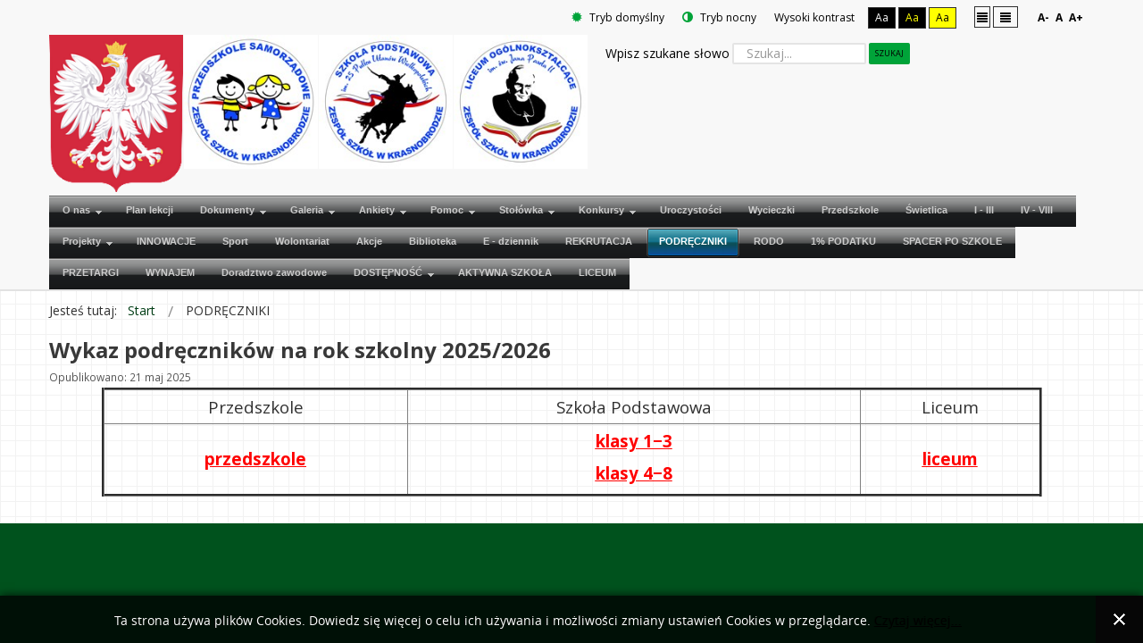

--- FILE ---
content_type: text/html; charset=utf-8
request_url: http://zskrasnobrod.pl/index.php/podreczniki
body_size: 6716
content:
<!DOCTYPE html>
<html xmlns="http://www.w3.org/1999/xhtml" xml:lang="pl-pl" lang="pl-pl" dir="ltr">
<head>
		
<meta http-equiv="X-UA-Compatible" content="IE=edge">
<meta name="viewport" content="width=device-width, initial-scale=1.0" />
<meta charset="utf-8" />
	<base href="http://zskrasnobrod.pl/index.php/podreczniki" />
	<meta name="generator" content="Joomla! - Open Source Content Management" />
	<title>Zespół Szkół w Krasnobrodzie - PODRĘCZNIKI</title>
	<link href="/index.php/podreczniki?format=feed&amp;type=rss" rel="alternate" type="application/rss+xml" title="RSS 2.0" />
	<link href="/index.php/podreczniki?format=feed&amp;type=atom" rel="alternate" type="application/atom+xml" title="Atom 1.0" />
	<link href="http://zskrasnobrod.pl//media/plg_system_info_ciacho/css/style.css" rel="stylesheet" />
	<link href="/templates/jszkola-zielony/css/bootstrap.16.css" rel="stylesheet" />
	<link href="/templates/jszkola-zielony/css/bootstrap_responsive.16.css" rel="stylesheet" />
	<link href="/templates/jszkola-zielony/css/template.16.css" rel="stylesheet" />
	<link href="/templates/jszkola-zielony/css/template_responsive.16.css" rel="stylesheet" />
	<link href="/templates/jszkola-zielony/css/extended_layouts.16.css" rel="stylesheet" />
	<link href="/templates/jszkola-zielony/css/font_switcher.16.css" rel="stylesheet" />
	<link href="//fonts.googleapis.com/css?family=Open+Sans:400,300,300italic,400italic,600,600italic,700,700italic,800,800italic&amp;subset=latin,latin-ext" rel="stylesheet" />
	<link href="/modules/mod_djimageslider/themes/default/css/djimageslider.css" rel="stylesheet" />
	<link href="/modules/mod_djmegamenu/themes/classic/css/djmegamenu.css?4.3.2.free" rel="stylesheet" />
	<link href="/modules/mod_djmegamenu/mobilethemes/dark/djmobilemenu.css?4.3.2.free" rel="stylesheet" />
	<link href="//maxcdn.bootstrapcdn.com/font-awesome/4.7.0/css/font-awesome.min.css" rel="stylesheet" />
	<link href="/templates/jszkola-zielony/css/custom.16.css" rel="stylesheet" />
	<style>
.dj-hideitem { display: none !important; }

		@media (min-width: 980px) { #dj-megamenu101mobile { display: none; } }
		@media (max-width: 979px) { #dj-megamenu101, #dj-megamenu101sticky, #dj-megamenu101placeholder { display: none !important; } }
	
	</style>
	<script src="/media/system/js/caption.js?3452d287bb68d76342a204d44eb93a4d"></script>
	<!--[if lt IE 9]><script src="/media/system/js/html5fallback.js?3452d287bb68d76342a204d44eb93a4d"></script><![endif]-->
	<script src="/media/jui/js/jquery.min.js?3452d287bb68d76342a204d44eb93a4d"></script>
	<script src="/media/jui/js/jquery-noconflict.js?3452d287bb68d76342a204d44eb93a4d"></script>
	<script src="/media/jui/js/jquery-migrate.min.js?3452d287bb68d76342a204d44eb93a4d"></script>
	<script src="/media/jui/js/bootstrap.min.js?3452d287bb68d76342a204d44eb93a4d"></script>
	<script src="/media/jui/js/jquery.ui.core.min.js?3452d287bb68d76342a204d44eb93a4d"></script>
	<script src="/media/jui/js/jquery.ui.sortable.min.js?3452d287bb68d76342a204d44eb93a4d"></script>
	<script src="/plugins/system/ef4_jmframework/includes/assets/template/js/layout.min.js"></script>
	<script src="/templates/jszkola-zielony/js/jquery.cookie.js"></script>
	<script src="/templates/jszkola-zielony/js/fontswitcher.js"></script>
	<script src="/templates/jszkola-zielony/js/stickybar.js"></script>
	<script src="/templates/jszkola-zielony/js/pagesettings.js"></script>
	<script src="/templates/jszkola-zielony/js/jquery.countTo.js"></script>
	<script src="/templates/jszkola-zielony/js/scripts.js"></script>
	<script src="/media/djextensions/jquery-easing/jquery.easing.min.js"></script>
	<script src="/modules/mod_djimageslider/assets/js/slider.js?v=4.4"></script>
	<script src="/modules/mod_djmegamenu/assets/js/jquery.djmegamenu.min.js?4.3.2.free" defer></script>
	<script src="/modules/mod_djmegamenu/assets/js/jquery.djmobilemenu.min.js?4.3.2.free" defer></script>
	<script>
jQuery(window).on('load',  function() {
				new JCaption('img.caption');
			});
              function info_cookie(){
                 var exdays = 7;
                 var exdate=new Date();
                 exdate.setDate(exdate.getDate() + exdays);
                 document.cookie = 'info_cookie=1;expires='+exdate.toUTCString();
                 document.getElementById('panel_cookie_dol').style.display='none';             
              }
              window.addEvent('load', function() {
                var cookies = document.cookie.split(';');
                if(!cookies.length)
                  document.getElementById('panel_cookie_dol').style.display='none'; 
               });
         jQuery(function($){ initTooltips(); $("body").on("subform-row-add", initTooltips); function initTooltips (event, container) { container = container || document;$(container).find(".hasTooltip").tooltip({"html": true,"container": "body"});} });
	(function(){
		var cb = function() {
			var add = function(css, id) {
				if(document.getElementById(id)) return;
				var l = document.createElement('link'); l.rel = 'stylesheet'; l.id = id; l.href = css;
				var h = document.getElementsByTagName('head')[0]; h.appendChild(l);
			};add('/media/djextensions/css/animate.min.css', 'animate_min_css');add('/media/djextensions/css/animate.ext.css', 'animate_ext_css');
		}
		var raf = requestAnimationFrame || mozRequestAnimationFrame || webkitRequestAnimationFrame || msRequestAnimationFrame;
		if (raf) raf(cb);
		else window.addEventListener('load', cb);
	})();
	</script>

<link href="/templates/jszkola-zielony/images/favicon.ico" rel="Shortcut Icon" />
<script type="text/javascript">
	window.cookiePath = '';
</script>
</head>
<body class="  sticky-bar  topbar2  "><div class="dj-offcanvas-wrapper"><div class="dj-offcanvas-pusher"><div class="dj-offcanvas-pusher-in">
  <div id="jm-allpage">
  	  		  		  			  		  			<header id="jm-bar" class="" role="banner">
		<div id="jm-top-bar">
		<div id="jm-top-bar-in" class="container-fluid">
									<div id="jm-top-bar2" class="pull-right ">
								<div id="jm-page-settings" class="pull-right">
					<ul class="nav menu">
													<li class="day-night"><a href="/index.php/podreczniki?contrast=normal" class="jm-normal" title="Przełącz się na tryb domyślny."><span class="jm-color icon-certificate"></span> Tryb domyślny</a></li>
																			<li class="day-night"><a href="/index.php/podreczniki?contrast=night" class="jm-night" title="Przełącz się na tryb nocny."><span class="jm-color icon-adjust"></span> Tryb nocny</a></li>
																			<li class="contrast-label">
								<span class="separator">Wysoki kontrast</span>
							</li>
							<li class="contrast">
								<a href="/index.php/podreczniki?contrast=highcontrast" class="jm-highcontrast" title="Wysoki kontrast - tryb czarny i biały">Aa</a>
								<a href="/index.php/podreczniki?contrast=highcontrast2" class="jm-highcontrast2" title="Wysoki kontrast - tryb czarny i żółty">Aa</a>
								<a href="/index.php/podreczniki?contrast=highcontrast3" class="jm-highcontrast3" title="Wysoki kontrast - tryb żółty i czarny">Aa</a>
							</li>
																			<li class="container-width">
								<a href="/index.php/podreczniki?width=fixed" class="jm-fixed" title="Przełącz się na stały układ strony."><span class="icon-align-justify"></span>Stały układ</a>
								<a href="/index.php/podreczniki?width=wide" class="jm-wide" title="Przełącz się na szeroki układ strony."><span class="icon-align-justify"></span>Szeroki układ</a>
							</li>
																		<li class="resizer">
							<a href="#" class="jm-font-smaller" title="Zmniejsz wielkość czcionki">A-</a>
							<a href="#" class="jm-font-normal" title="Domyślny wielkość czcionki">A</a>
							<a href="#" class="jm-font-larger" title="Zwiększ wielkość czcionki">A+</a>
						</li>
											</ul>
				</div>
								    <div class="jm-module-raw ">
        <div style="border: 0px !important;">
<div id="djslider-loader107" class="djslider-loader djslider-loader-default" data-animation='{"auto":"1","looponce":"0","transition":"easeInOutExpo","css3transition":"cubic-bezier(1.000, 0.000, 0.000, 1.000)","duration":400,"delay":3400}' data-djslider='{"id":"107","slider_type":"0","slide_size":151,"visible_slides":"4","direction":"left","show_buttons":"0","show_arrows":"0","preload":"800","css3":"1"}'>
    <div id="djslider107" class="djslider djslider-default" style="height: 180px; width: 603px; max-width: 603px !important;">
        <div id="slider-container107" class="slider-container">
        	<ul id="slider107" class="djslider-in">
          		          			<li style="margin: 0 1px 0px 0 !important; height: 180px; width: 150px;">
          					            											<img class="dj-image" src="/pliki/startowa/herby/1godlo.png" alt="1godlo.png" style="width: 100%; height: auto;"/>
																									
						
					</li>
                          			<li style="margin: 0 1px 0px 0 !important; height: 180px; width: 150px;">
          					            											<img class="dj-image" src="/pliki/startowa/herby/2przedszkole.jpg" alt="2przedszkole.jpg" style="width: 100%; height: auto;"/>
																									
						
					</li>
                          			<li style="margin: 0 1px 0px 0 !important; height: 180px; width: 150px;">
          					            											<img class="dj-image" src="/pliki/startowa/herby/3spodstawowa.jpg" alt="3spodstawowa.jpg" style="width: 100%; height: auto;"/>
																									
						
					</li>
                          			<li style="margin: 0 1px 0px 0 !important; height: 180px; width: 150px;">
          					            											<img class="dj-image" src="/pliki/startowa/herby/4liceum.jpg" alt="4liceum.jpg" style="width: 100%; height: auto;"/>
																									
						
					</li>
                        	</ul>
        </div>
                    </div>
</div>
</div>
<div style="clear: both"></div>    </div>
    <div class="jm-module-raw ">
        <div class="search">
	<form action="/index.php/podreczniki" method="post" class="form-inline" role="search">
		<label for="mod-search-searchword109" class="element-invisible">Wpisz szukane słowo</label> <input name="searchword" id="mod-search-searchword109" maxlength="200"  class="inputbox search-query input-medium" type="search" placeholder="Szukaj..." /> <button class="button btn btn-primary" onclick="this.form.searchword.focus();">Szukaj</button>		<input type="hidden" name="task" value="search" />
		<input type="hidden" name="option" value="com_search" />
		<input type="hidden" name="Itemid" value="174" />
	</form>
</div>
    </div>
    <div class="jm-module-raw ">
        <ul id="dj-megamenu101" class="dj-megamenu dj-megamenu-classic " data-options='{"wrap":null,"animIn":"fadeInUp","animOut":"zoomOut","animSpeed":"normal","openDelay":0,"closeDelay":"500","event":"mouseenter","eventClose":"mouseleave","fixed":0,"offset":0,"theme":"classic","direction":"ltr","wcag":"1","overlay":0}' data-trigger="979">
<li class="dj-up itemid104 first parent separator"><a class="dj-up_a  "  ><span class="dj-drop" >O nas</span></a><div class="dj-subwrap  single_column subcols1"><div class="dj-subwrap-in" style="width:250px;"><div class="dj-subcol" style="width:250px"><ul class="dj-submenu"><li class="itemid147 first"><a href="/index.php/o-nas/dyrekcja" >Dyrekcja</a></li><li class="itemid199"><a href="/index.php/o-nas/kontakt" >Kontakt</a></li><li class="itemid102"><a href="/index.php" >Startowa</a></li></ul></div><div style="clear:both;height:0"></div></div></div></li><li class="dj-up itemid105"><a class="dj-up_a  " href="/pliki/plan_lekcji/aktualny/index.html" target="_blank" ><span >Plan lekcji</span></a></li><li class="dj-up itemid106 parent separator"><a class="dj-up_a  "  ><span class="dj-drop" >Dokumenty</span></a><div class="dj-subwrap  single_column subcols1"><div class="dj-subwrap-in" style="width:250px;"><div class="dj-subcol" style="width:250px"><ul class="dj-submenu"><li class="itemid399 first"><a href="/pliki/dokumenty/ochrona/standardy_ochrony2024.doc" target="_blank" >STANDARDY OCHRONY MAŁOLETNICH</a></li><li class="itemid406"><a href="/pliki/dokumenty/procedura_ewakuacyjna2025.pdf" target="_blank" >PROCEDURA EWAKUACYJNA</a></li><li class="itemid125"><a href="/index.php/dokumenty/dla-nauczycieli" >Dla nauczycieli</a></li><li class="itemid345"><a href="/index.php/dokumenty/dni-wolne-od-zajec-dydaktycznych" >Dni wolne od zajęć dydaktycznych</a></li><li class="itemid398"><a href="/pliki/dokumenty/programy_nauczania.pdf" target="_blank" >Programy nauczania</a></li><li class="itemid256"><a href="/pliki/dokumenty/statut/statut_liceum2025.pdf" target="_blank" >Statut liceum</a></li><li class="itemid182"><a href="/pliki/dokumenty/statut/statut_sp2025.pdf" target="_blank" >Statut szkoły podstawowej</a></li><li class="itemid226"><a href="/pliki/dokumenty/statut/statut_przedszkola2025.pdf" target="_blank" >Statut przedszkola</a></li><li class="itemid264"><a href="/index.php/dokumenty/klasyfikacja-roczna" >Klasyfikacja roczna</a></li><li class="itemid159"><a href="/pliki/dokumenty/program_wych_prof_2024-2025.pdf" target="_blank" >Program wychowawczo - profilaktyczny</a></li><li class="itemid361"><a href="/pliki/dokumenty/reg_sytuacji_trudnych.pdf" target="_blank" >Regulamin zachowania i działań dyscyplinujących</a></li><li class="itemid160"><a href="/index.php/dokumenty/przedszkole" >Przedszkole</a></li><li class="itemid168"><a href="/index.php/dokumenty/regulamin-wycieczek" >Regulamin wycieczek</a></li><li class="itemid170"><a href="/pliki/dokumenty/biblioteka/regulamin_biblioteka.pdf" target="_blank" >Regulamin biblioteki</a></li><li class="itemid177"><a href="/pliki/dokumenty/swietlica/regulamin_swietlicy2018.pdf" target="_blank" >Regulamin świetlicy</a></li><li class="itemid321"><a href="/pliki/dokumenty/regulamin_stolowki.pdf" target="_blank" >Regulamin stołówki</a></li><li class="itemid173"><a href="/pliki/dokumenty/regulamin_stypendium2024.pdf" target="_blank" >Regulamin przyznawania stypendium</a></li></ul></div><div style="clear:both;height:0"></div></div></div></li><li class="dj-up itemid107 parent separator"><a class="dj-up_a  "  ><span class="dj-drop" >Galeria</span></a><div class="dj-subwrap  single_column subcols1"><div class="dj-subwrap-in" style="width:250px;"><div class="dj-subcol" style="width:250px"><ul class="dj-submenu"><li class="itemid124 first"><a href="/index.php/galeria/2017-2018" >2017/2018</a></li><li class="itemid176"><a href="/index.php/galeria/2018-2019" >2018/2019</a></li><li class="itemid253"><a href="/index.php/galeria/2019-2020" >2019/2020</a></li><li class="itemid270"><a href="/index.php/galeria/2020-2021" >2020/2021</a></li><li class="itemid343"><a href="/index.php/galeria/2021-2022" >2021/2022</a></li><li class="itemid358"><a href="/index.php/galeria/2022-2023" >2022/2023</a></li><li class="itemid397"><a href="/index.php/galeria/2023-2024" >2023/2024</a></li><li class="itemid400"><a href="/index.php/galeria/2024-2025" >2024/2025</a></li><li class="itemid405"><a href="/index.php/galeria/2025-2026" >2025/2026</a></li><li class="itemid183"><a href="https://www.youtube.com/channel/UC7w43BsEItRXffqTnFunq-w/videos" target="_blank" >Relacje wideo</a></li></ul></div><div style="clear:both;height:0"></div></div></div></li><li class="dj-up itemid108 parent separator"><a class="dj-up_a  "  ><span class="dj-drop" >Ankiety</span></a><div class="dj-subwrap  single_column subcols1"><div class="dj-subwrap-in" style="width:250px;"><div class="dj-subcol" style="width:250px"><ul class="dj-submenu"><li class="itemid180 first"><a href="http://zskrasnobrod.pl/limesurvey/index.php/973675?lang=pl" target="_blank" >Ankieta dla uczniów</a></li></ul></div><div style="clear:both;height:0"></div></div></div></li><li class="dj-up itemid127 parent separator"><a class="dj-up_a  "  ><span class="dj-drop" >Pomoc</span></a><div class="dj-subwrap  single_column subcols1"><div class="dj-subwrap-in" style="width:250px;"><div class="dj-subcol" style="width:250px"><ul class="dj-submenu"><li class="itemid360 first"><a href="/index.php/pomoc/harmonogram-godzin-dostepnosci-nauczycieli" >Harmonogram godzin dostępności nauczycieli</a></li><li class="itemid128"><a href="/index.php/pomoc/psycholog-i-pedagog" >Psycholog i pedagog</a></li><li class="itemid254"><a href="/index.php/pomoc/logopeda" >Logopeda</a></li><li class="itemid172"><a href="/index.php/pomoc/spotkania-z-rodzicami" >Spotkania z rodzicami</a></li><li class="itemid184"><a href="/pliki/dokumenty/rzecznik_praw_ucznia.pdf" target="_blank" >Rzecznik Praw Ucznia</a></li></ul></div><div style="clear:both;height:0"></div></div></div></li><li class="dj-up itemid129 parent separator"><a class="dj-up_a  "  ><span class="dj-drop" >Stołówka</span></a><div class="dj-subwrap  single_column subcols1"><div class="dj-subwrap-in" style="width:250px;"><div class="dj-subcol" style="width:250px"><ul class="dj-submenu"><li class="itemid130 first"><a href="/index.php/stolowka/oplaty" >Opłaty</a></li><li class="itemid131"><a href="/pliki/stolowka/karta_zgloszenia_obiady.pdf" target="_blank" >Karta zgłoszenia</a></li><li class="itemid348"><a href="/index.php/stolowka/przetargi2" >Przetargi</a></li></ul></div><div style="clear:both;height:0"></div></div></div></li><li class="dj-up itemid146 parent separator"><a class="dj-up_a  "  ><span class="dj-drop" >Konkursy</span></a><div class="dj-subwrap  single_column subcols1"><div class="dj-subwrap-in" style="width:250px;"><div class="dj-subcol" style="width:250px"><ul class="dj-submenu"><li class="itemid152 first"><a href="/index.php/konkursy/informacje-o-konkursach" >Informacje o konkursach</a></li><li class="itemid153"><a href="/index.php/konkursy/wyniki-konkursow" >Wyniki konkursów</a></li></ul></div><div style="clear:both;height:0"></div></div></div></li><li class="dj-up itemid151"><a class="dj-up_a  " href="/index.php/uroczystosci" ><span >Uroczystości</span></a></li><li class="dj-up itemid149"><a class="dj-up_a  " href="/index.php/wycieczki" ><span >Wycieczki</span></a></li><li class="dj-up itemid148"><a class="dj-up_a  " href="/index.php/przedszkole" ><span >Przedszkole</span></a></li><li class="dj-up itemid257"><a class="dj-up_a  " href="/index.php/swietlica" ><span >Świetlica</span></a></li><li class="dj-up itemid150"><a class="dj-up_a  " href="/index.php/klasy-i-iii" ><span >I - III</span></a></li><li class="dj-up itemid162"><a class="dj-up_a  " href="/index.php/iv-viii" ><span >IV - VIII</span></a></li><li class="dj-up itemid154 parent separator"><a class="dj-up_a  "  ><span class="dj-drop" >Projekty</span></a><div class="dj-subwrap  single_column subcols1"><div class="dj-subwrap-in" style="width:250px;"><div class="dj-subcol" style="width:250px"><ul class="dj-submenu"><li class="itemid155 first"><a href="/index.php/projekty/unijne" >Unijne</a></li><li class="itemid157"><a href="/index.php/projekty/power" >POWER</a></li><li class="itemid376"><a href="/index.php/projekty/aktywni-blekitni" >Aktywni Błękitni</a></li><li class="itemid390"><a href="/index.php/projekty/sanepid" >Sanepid</a></li></ul></div><div style="clear:both;height:0"></div></div></div></li><li class="dj-up itemid255"><a class="dj-up_a  " href="/index.php/innowacje" ><span >INNOWACJE</span></a></li><li class="dj-up itemid161"><a class="dj-up_a  " href="/index.php/sport" ><span >Sport</span></a></li><li class="dj-up itemid163"><a class="dj-up_a  " href="/index.php/wolontariat" ><span >Wolontariat</span></a></li><li class="dj-up itemid167"><a class="dj-up_a  " href="/index.php/akcje" ><span >Akcje</span></a></li><li class="dj-up itemid158"><a class="dj-up_a  " href="/index.php/biblioteka" ><span >Biblioteka</span></a></li><li class="dj-up itemid166"><a class="dj-up_a  " href="https://uonetplus.vulcan.net.pl/gminakrasnobrod/" target="_blank" ><span >E - dziennik</span></a></li><li class="dj-up itemid169"><a class="dj-up_a  " href="/index.php/rekrutacja" ><span >REKRUTACJA</span></a></li><li class="dj-up itemid174 current active"><a class="dj-up_a active " href="/index.php/podreczniki" ><span >PODRĘCZNIKI</span></a></li><li class="dj-up itemid175"><a class="dj-up_a  " href="/index.php/rodo" ><span >RODO</span></a></li><li class="dj-up itemid258"><a class="dj-up_a  " href="/index.php/1-podatku" ><span >1% PODATKU</span></a></li><li class="dj-up itemid318"><a class="dj-up_a  " href="https://youtu.be/gsGb9bZXpGQ" target="_blank" ><span >SPACER PO SZKOLE</span></a></li><li class="dj-up itemid347"><a class="dj-up_a  " href="/index.php/przetargi" ><span >PRZETARGI</span></a></li><li class="dj-up itemid404"><a class="dj-up_a  " href="/index.php/wynajem" ><span >WYNAJEM</span></a></li><li class="dj-up itemid368"><a class="dj-up_a  " href="/index.php/doradztwo-zawodowe" ><span >Doradztwo zawodowe</span></a></li><li class="dj-up itemid402 parent separator"><a class="dj-up_a  "  ><span class="dj-drop" >DOSTĘPNOŚĆ</span></a><div class="dj-subwrap  single_column subcols1"><div class="dj-subwrap-in" style="width:250px;"><div class="dj-subcol" style="width:250px"><ul class="dj-submenu"><li class="itemid375 first"><a href="/pliki/dokumenty/rodo/deklaracja_dostepnosci.pdf" target="_blank" >Deklaracja dostępności</a></li><li class="itemid403"><a href="/images/raport2025.pdf" target="_blank" >Raport o stanie zapewniania dostępności</a></li></ul></div><div style="clear:both;height:0"></div></div></div></li><li class="dj-up itemid377"><a class="dj-up_a  " href="/index.php/orlik" ><span >AKTYWNA SZKOŁA</span></a></li><li class="dj-up itemid401"><a class="dj-up_a  " href="/index.php/liceum-zs" ><span >LICEUM</span></a></li></ul>



	<div id="dj-megamenu101mobile" class="dj-megamenu-select dj-megamenu-select-dark select-button ">
		<span class="dj-mobile-open-btn"><em class="fa fa-bars"></em></span>
	</div>

    </div>

			</div>
					</div>
	</div>
		</header>
  		  			  		  			  		  			  		  			  		  			  		  			<div id="jm-main">
	<div class="container-fluid">
				<div class="row-fluid">
			<div id="jm-breadcrumbs" class="span12 ">
					<div class="jm-module ">
		<div  class="jm-module-in">
					    <div class="jm-module-content clearfix notitle">
		    	<div aria-label="nawigacja" role="navigation">
	<ul itemscope itemtype="https://schema.org/BreadcrumbList" class="breadcrumb">
					<li>
				Jesteś tutaj: &#160;
			</li>
		
						<li itemprop="itemListElement" itemscope itemtype="https://schema.org/ListItem">
											<a itemprop="item" href="/index.php" class="pathway"><span itemprop="name">Start</span></a>
					
											<span class="divider">
							<img src="/templates/jszkola-zielony/images/system/arrow.png" alt="" />						</span>
										<meta itemprop="position" content="1">
				</li>
							<li itemprop="itemListElement" itemscope itemtype="https://schema.org/ListItem" class="active">
					<span itemprop="name">
						PODRĘCZNIKI					</span>
					<meta itemprop="position" content="2">
				</li>
				</ul>
</div>
	      
		    </div>
		</div>
	</div>
	
			</div>
		</div>
				<div class="row-fluid">
			<div id="jm-content" class="span12" data-xtablet="span12" data-tablet="span12" data-mobile="span12">
												<main id="jm-maincontent" role="main">
					<div class="blog" itemscope itemtype="http://schema.org/Blog">
	
	
	
			<div class="category-desc clearfix">
								</div>
	
	
				<div class="items-leading clearfix">
							<div class="leading-0"
					itemprop="blogPost" itemscope itemtype="http://schema.org/BlogPosting">
					
	<div class="page-header">
					<h2 itemprop="name">
									<a href="/index.php/podreczniki/1299-podreczniki2025-2026" itemprop="url">
						Wykaz podręczników na rok szkolny 2025/2026					</a>
							</h2>
		
		
		
			</div>



			<dl class="article-info muted">

		
			<dt class="article-info-term">
									Szczegóły							</dt>

			
			
			
			
										<dd class="published">
				<span class="icon-calendar" aria-hidden="true"></span>
				<time datetime="2025-05-21T10:38:04+02:00" itemprop="datePublished">
					Opublikowano: 21 maj 2025				</time>
			</dd>			
		
					
			
						</dl>




<table style="width: 90%; margin-left: auto; margin-right: auto;" border="3" cellspacing="3" cellpadding="3">
<tbody>
<tr>
<td style="width: 0px; text-align: center;"><span style="font-size: 14pt;">Przedszkole</span></td>
<td style="width: 0px; text-align: center;"><span style="font-size: 14pt;">Szkoła Podstawowa</span></td>
<td style="width: 0px; text-align: center;"><span style="font-size: 14pt;">Liceum</span></td>
</tr>
<tr>
<td style="width: 0px; text-align: center;">
<p><span style="text-decoration: underline; font-size: 14pt; color: #ff0000;"><strong><a style="color: #ff0000; text-decoration: underline;" href="/pliki/podreczniki/przedszkole.pdf" target="_blank" rel="noopener noreferrer">przedszkole</a></strong></span></p>
</td>
<td style="width: 0px; text-align: center;">
<p><span style="text-decoration: underline; font-size: 14pt; color: #ff0000;"><strong><a style="color: #ff0000; text-decoration: underline;" href="/pliki/podreczniki/klasy1-3.pdf" target="_blank" rel="noopener noreferrer">klasy 1−3</a></strong></span></p>
<p><span style="text-decoration: underline; font-size: 14pt; color: #ff0000;"><strong><a style="color: #ff0000; text-decoration: underline;" href="/pliki/podreczniki/klasy4-8.pdf" target="_blank" rel="noopener noreferrer">klasy 4−8</a></strong></span></p>
</td>
<td style="width: 0px; text-align: center;">
<p><span style="text-decoration: underline; font-size: 14pt;"><strong><span style="color: #ff0000;"><a style="color: #ff0000; text-decoration: underline;" href="/pliki/podreczniki/liceum.pdf" target="_blank" rel="noopener noreferrer">liceum</a></span></strong></span></p>
</td>
</tr>
</tbody>
</table>



				</div>
									</div><!-- end items-leading -->
	
	
	
	
		</div>

				</main>
											</div>
								</div>
	</div>
</div>
</section>
  		  			  		  			  		  			  		  			  		  			
  		  	  </div>
<div id="panel_cookie_dol" class="panel_cookie"><div class="tresc"><h4>Informacje o plikach cookie</h4><p>Ta strona używa plików Cookies. Dowiedz się więcej o celu ich używania i możliwości zmiany ustawień Cookies w przeglądarce. <a href="http://zskrasnobrod.pl/index.php/10-ogloszenia/4-cookies">Czytaj więcej...</a></p></div><input type="button" id="ukryj" value="Zamknij" onclick="info_cookie();"/></div></div></div></div></body>
</html>

--- FILE ---
content_type: text/css
request_url: http://zskrasnobrod.pl/templates/jszkola-zielony/css/template_responsive.16.css
body_size: 1546
content:
.cf{*zoom: 1}.cf:before,.cf:after{display: table;content: "";line-height: 0}.cf:after{clear: both}@media (max-width: 1919px){body #top1-main{background-position: 0 65px}body #top1-main::after{width: 184px}}@media (max-width: 1679px){body #top1-main{background: none}body #top1-main::after{display: none}}@media (max-width: 1200px){.topbar2 #jm-top-bar1,.topbar2 #jm-top-bar2{width: 100%}#jm-header-bg{min-height: 0 !important}#jm-header-bg + #jm-header-content{position: static;left: auto;right: auto;bottom: auto;margin: 0 auto !important;padding: 10px 0 0}#jm-header-bg + #jm-header-content #jm-header-content-in{padding-left: 5px;padding-right: 5px}body .jm-module.social-icons img:nth-child(4n),body .jm-module.social-icons a:nth-child(4n) img{margin-right: 14px}body .djslider-override .slide-desc{left: 0 !important;margin-left: 0}#jm-top-bar .nav.menu > li.container-width,#jm-top-bar .nav.menu > li.resizer{display: none}}@media (max-width: 979px){.jm-module-in{height: auto !important}img{-webkit-box-sizing: border-box;-moz-box-sizing: border-box;box-sizing: border-box}.btn{-webkit-appearance: none}.jm-module-in{height: auto !important}body #jm-header .slide-desc-text-override .slide-title{font-size: 32px;padding: 0}#jm-header .djslider-override .navigation-container{opacity: 1;pointer-events: auto;top: 10px !important}body #jm-header .djslider-override a.readmore{margin-top: 0}.jm-module-raw.search-top-bar{display: none}#jm-page-settings + .jm-module-raw{clear: both}}@media (max-width: 767px){input,select,textarea{max-width: 100%}.items-row{margin-bottom: 10px}.items-row .item{margin-bottom: 10px}#jm-allpage #jm-page-settings ul > li.day-night{font-size: 0}#jm-allpage #jm-page-settings ul > li.day-night [class^="icon-"],#jm-allpage #jm-page-settings ul > li.day-night [class*=" icon-"]{font-size: 12px}#jm-allpage #jm-page-settings ul > li.contrast-label{display: none}#jm-copyrights,#jm-poweredby{float: none;width: 100%;text-align: center;margin: 0 0 10px}#jm-allpage .jm-category-module li{width: 100% !important}body #jm-allpage #jm-header .djslider-override .slide-desc-text-override .slide-title{padding-bottom: 0}body .djslider-override .slide-desc-in{padding-bottom: 5px}body #jdfile-mainheader .span3{line-height: 14px;margin: 10px 0;padding: 0;width: auto;border: none}body #jdfile-mainheader .span4{float: none;text-align: center}body #jdfile-mainheader .span3 + .span3 + .span3 + .span3{float: none}body .jdfile-baseinfo p{clear: both}body .jdfile-baseinfo .span4.text-center p:first-of-type{float: none;margin: 0}body .jdfile-baseinfo .span4.text-center p br{display: block}body .jdfile-baseinfo .span4.text-center p i{margin-left: 0}.jdfile-baseinfo .span1{display: none}#filter-bar > div{float: none;margin: 0 0 5px;width: 100%}#jm-header .djslider-override .slide-text{display: none}body #jm-allpage #jm-header .djslider-override .slide-desc-text-override .slide-title{font-size: 24px}#jm-header .djslider-override .navigation-container img{width: 30px;height: 30px}#jm-header .djslider-override .navigation-container{top: 0 !important;margin: 0 !important}}@media (max-width: 599px){h1.componentheading,.tag-category > h1,.page-header > h1,.content-category > h1,.categories-list > h1,.blog-featured > h1,.contact-category > h1,.contact > h1,.newsfeed-category > h1,h1.page-title,.finder > h1,.weblink-category > h1,.edit > h1,.blog > h2{font-size: 24px}}@media (max-width: 480px){input,select,textarea{width: 100%}dl.tabs,.nav-tabs{display: block !important;margin: 2px 0 0}dl.tabs dt.tabs,.nav-tabs > li{float: none !important}dl.tabs dt.tabs a,.nav-tabs > li a{margin-left: 0 !important;margin-right: 0 !important;margin-top: -2px}#jm-logo-sitedesc #jm-logo{max-width: 180px}.jm-category-module .item-in,.jm-category-module .mod-article-image,.jm-category-module .description{display: block}.jm-category-module .mod-article-image{padding: 0 0 20px}.nspArts .nspArt .fleft{float: none;margin: 0 0 10px !important}body .nspArts,body .nspLinksWrap{padding: 0}body .gkTabsWrap.vertical ol,body .gkTabsWrap.horizontal > ol{background: none}body .gkTabsWrap.vertical ol li,body .gkTabsWrap.horizontal ol li{border-bottom: 1px solid #eee;border-right: medium none;box-sizing: border-box;width: 100%;background: rgba(0,0,0,0) -moz-linear-gradient(center top, #fbfbfb 0%, #f8f8f8 100%) repeat scroll 0 0}table.category{display: block;overflow-x: scroll}.btn-group + .btn-group{margin-left: 1px}.item-page img{margin: 0 auto;display: block}body .jm-module.suffix2 .gkTabsWrap.vertical ol li,body .jm-module.suffix2 .gkTabsWrap.horizontal ol li{height: 50px;line-height: 50px !important}}@media (max-width: 979px){.djslider-override .slide-desc-text-override .slide-title + .slide-text{margin: 0}.djslider-override .slide-desc-text-override{padding: 5px}.djslider-override .slide-desc-text-override .slide-title,.djslider-override .slide-desc-text-override .slide-title > a,.djslider-override .slide-text,.djslider-override .slide-text > a,.djslider-override .slide-text > p{width: 100%;white-space: nowrap;overflow: hidden;text-overflow: ellipsis;-webkit-box-sizing: border-box;-moz-box-sizing: border-box;box-sizing: border-box}.djslider-override .navigation-container{opacity: 0;filter: alpha(opacity=0);pointer-events: none}}@media (max-width: 767px){#jm-allpage #jm-header .djslider-override .slide-desc-text-override .slide-title{font-size: 33px}.djslider-override a.readmore{display: none}.djslider-override .navigation-container-custom{opacity: 0;filter: alpha(opacity=0);pointer-events: none}}@media (max-width: 480px){#jm-allpage #jm-header .djslider-override .slide-desc-text-override .slide-title{font-size: 15px}.djslider-override .slide-text{display: none}}

--- FILE ---
content_type: text/css
request_url: http://zskrasnobrod.pl/modules/mod_djmegamenu/themes/classic/css/djmegamenu.css?4.3.2.free
body_size: 1772
content:
/* DJ-MegaMenu general styles */
.dj-megamenu-classic {
    padding    : 0 !important;
    margin     : 0 !important;
    list-style : none;
    height     : 35px;
    background : #fff url(../images/three_0.gif) repeat-x;
    position   : relative;
    z-index    : 500;
    font-family: arial, verdana, sans-serif;
    width      : auto;
}

.dj-megamenu-classic li.dj-up {
    position: relative;
    display : block;
    float   : left;
    padding : 0 !important;
    margin  : 0 !important;
}

.dj-megamenu-classic li a.dj-up_a {
    display        : block;
    float          : left;
    height         : 35px;
    line-height    : 33px;
    color          : #ccc;
    text-decoration: none;
    font-size      : 11px;
    font-weight    : bold;
    padding        : 0 0 0 15px;
    cursor         : pointer;
    background     : url(../images/three_0.gif) left top no-repeat;
}

.dj-megamenu-classic li a.dj-up_a span {
    float     : left;
    display   : block;
    padding   : 0 15px 0 0 !important;
    height    : 35px;
    background: url(../images/three_0.gif) right top no-repeat;
    color     : inherit !important;
}

.dj-megamenu-classic li a.dj-up_a span.dj-drop {
    padding   : 0 25px 0 0 !important;
    background: url(../images/three_0a.gif) no-repeat right top;
}

.dj-megamenu-classic li a.dj-up_a small.subtitle {
    color      : #AAAAAA;
    display    : block;
    font-size  : 9px;
    line-height: 1;
    margin-top : -12px;
}

.dj-megamenu-classic li:hover a.dj-up_a,
.dj-megamenu-classic li.hover a.dj-up_a,
.dj-megamenu-classic li.active a.dj-up_a {
    color     : #fff;
    background: url(../images/three_1.gif) left top no-repeat;
}

.dj-megamenu-classic li:hover a.dj-up_a span,
.dj-megamenu-classic li.hover a.dj-up_a span,
.dj-megamenu-classic li.active a.dj-up_a span {
    background: url(../images/three_1.gif) no-repeat right top;
}

.dj-megamenu-classic li:hover a.dj-up_a span.dj-drop,
.dj-megamenu-classic li.hover a.dj-up_a span.dj-drop,
.dj-megamenu-classic li.active a.dj-up_a span.dj-drop {
    background    : url(../images/three_1a.gif) no-repeat right top;
    padding-bottom: 3px;
}

.dj-megamenu-classic li.separator>a {
    cursor: default;
}

.dj-megamenu-classic li a.dj-up_a span span.image-title {
    background: none;
    padding   : 0 0 0 5px !important;
    margin    : 0 0 0 5px;
    display   : inline-block;
    float     : none;
    height    : auto;
}

.dj-megamenu-classic li a img {
    border        : 0;
    margin        : 0;
    max-height    : 24px;
    vertical-align: top;
}

.dj-megamenu-classic li a.dj-up_a .arrow {
	display: none;
}

/* Default list styling */
.dj-megamenu-classic li:hover,
.dj-megamenu-classic li.hover {
    position: relative;
    z-index : 200;
}

/* Hide submenus */

.dj-megamenu-classic li div.dj-subwrap,
.dj-megamenu-classic li:hover div.dj-subwrap li div.dj-subwrap,
.dj-megamenu-classic li.hover div.dj-subwrap li div.dj-subwrap {
    position  : absolute;
    left      : -9999px;
    top       : -9999px;
    height    : 0;
    margin    : 0;
    padding   : 0;
    list-style: none;
}

/* Show first level submenu */
.dj-megamenu-classic li:hover div.dj-subwrap,
.dj-megamenu-classic li.hover div.dj-subwrap {
    left      : 1px;
    top       : 35px;
    background: #50b5d0;
    border    : 1px solid #0b4d97;
    height    : auto;
    z-index   : 300;
}

/* Show higher level submenus */
.dj-megamenu-classic li:hover div.dj-subwrap li:hover>div.dj-subwrap,
.dj-megamenu-classic li.hover div.dj-subwrap li.hover>div.dj-subwrap {
    left      : 100%;
    top       : -2px;
    background: #50b5d0;
    border    : 1px solid #0b4d97;
    height    : auto;
    z-index   : 400;
}

/* Submenu elements styles - drop down */
.dj-megamenu-classic li div.dj-subcol {
    float: left;
}

.dj-megamenu-classic li ul.dj-submenu {
    padding: 0px;
    margin : 5px;
    height : auto;
    width  : auto;
}

.dj-megamenu-classic li ul.dj-submenu>li {
    display : block;
    height  : auto;
    position: relative;
    width   : auto;
}

.dj-megamenu-classic li ul.dj-submenu>li>a {
    display        : block;
    font-size      : 11px;
    font-weight    : normal;
    line-height    : 13px;
    color          : #000;
    text-decoration: none;
    border         : 1px solid #50b5d0;
    padding        : 3px 5px;
}

.dj-megamenu-classic li ul.dj-submenu>li>a small.subtitle {
    color      : #eef;
    display    : block;
    font-size  : 9px;
    line-height: 1;
}

.dj-megamenu-classic li ul.dj-submenu>li:hover>a,
.dj-megamenu-classic li ul.dj-submenu>li.hover>a {
    background: #3f96a9;
    color     : #fff;
}

.dj-megamenu-classic li ul.dj-submenu>li>a:hover {
    border-color: #fff;
}

.dj-megamenu-classic li ul.dj-submenu>li>a.active {
    background: #3f96a9;
    color     : #fff;
}

.dj-megamenu-classic li ul.dj-submenu>li.parent>a {
    background: #50b5d0 url(../images/arrow.gif) 98% 6px no-repeat;
}

.dj-megamenu-classic li ul.dj-submenu>li.parent:hover>a,
.dj-megamenu-classic li ul.dj-submenu>li.parent.hover>a {
    background  : #3f96a9 url(../images/arrow_over.gif) 98% 6px no-repeat;
    color       : #fff;
    border-color: #fff;
}

.dj-megamenu-classic li ul.dj-submenu>li.parent>a.active {
    background: #3f96a9 url(../images/arrow_over.gif) 98% 6px no-repeat;
    color     : #fff;
}

.dj-megamenu-classic li ul.dj-submenu>li.parent:hover>a.active,
.dj-megamenu-classic li ul.dj-submenu>li.parent.hover>a.active {
    border-color: #fff;
}

/* Submenu elements styles - tree */
.dj-megamenu-classic li ul.dj-subtree {
    list-style: none outside;
    padding   : 0 !important;
    margin    : 5px 0 5px 20px !important;
}

.dj-megamenu-classic li ul.dj-subtree>li {
    list-style: square outside;
    padding   : 0;
    margin    : 0;
    color     : #3f96a9;
}

.dj-megamenu-classic li ul.dj-subtree>li>a {
    display        : inline-block;
    font-size      : 10px;
    font-weight    : normal;
    line-height    : 12px;
    color          : #222;
    text-decoration: none;
    padding        : 2px 0;
}

.dj-megamenu-classic li ul.dj-subtree>li>a:hover {
    background: transparent;
    color     : #fff;
}

.dj-megamenu-classic li ul.dj-subtree>li.active>a {
    text-decoration: underline;
}

.dj-megamenu-classic li ul.dj-subtree>li>a small.subtitle {
    color      : #3f96a9;
    display    : block;
    font-size  : 0.9em;
    line-height: 1;
}

/* modules loaded into menu */
.dj-megamenu-classic .modules-wrap {
    padding: 5px;
}

.dj-megamenu-classic .modules-wrap p {
    display: block !important;
    padding: 0 !important;
}

/* sticky menu */
.dj-megamenu-classic.dj-megamenu-fixed {
    position: fixed;
}

.dj-megamenu-classic.dj-megamenu-sticky {
    position: fixed;
    top     : 0;
    left    : 0;
    width   : 100%;
    height  : auto;
}

.dj-megamenu-classic .dj-stickylogo {
    position: absolute;
    z-index : 550;
}

.dj-megamenu-classic .dj-stickylogo img {
    max-height: 100%;
    width     : auto;
}

.dj-megamenu-classic .dj-stickylogo.dj-align-center {
    position  : static;
    text-align: center;
    margin    : 10px 0;
}

.dj-megamenu-classic .dj-stickylogo.dj-align-left {
    left      : 20px;
    max-height: 50px;
    margin    : 5px 0;
}

.dj-megamenu-classic .dj-stickylogo.dj-align-right {
    right     : 20px;
    max-height: 50px;
    margin    : 5px 0;
}

/* full width submenu */
.dj-megamenu-classic li.dj-up.fullsub {
    position: static !important;
}

.dj-megamenu-classic li.dj-up.fullsub a.dj-up_a {
    position: relative;
}

.dj-megamenu-classic .djsubrow_separator {
    clear        : both;
    border-bottom: 1px solid #50b5d0;
    padding      : 0 0 20px;
    margin       : 0 0 20px;
}

/*** overlay ***/
body.dj-megamenu-overlay ul.dj-megamenu {
    z-index : 10000;
    position: relative;
}

body .dj-megamenu-overlay-box {
    background: rgba(0, 0, 0, 0.5);
    position  : absolute;
    left      : 0;
    top       : 0;
    width     : 100%;
    height    : 100%;
    z-index   : 9999;
}

.dj-megamenu .dj-subwrap {
	-webkit-animation-duration: 400ms;
	animation-duration: 400ms;
	-webkit-animation-delay: 50ms;
	animation-delay: 50ms;
	-webkit-animation-fill-mode: both;
	animation-fill-mode: both;
}
.dj-megamenu.fast .dj-subwrap {
	-webkit-animation-duration: 200ms;
	animation-duration: 200ms;
}
.dj-megamenu.slow .dj-subwrap {
	-webkit-animation-duration: 600ms;
	animation-duration: 600ms;
}

/* hide submenu */
.dj-megamenu li div.dj-subwrap,
.dj-megamenu li.hover div.dj-subwrap li div.dj-subwrap,
.dj-megamenu li:hover div.dj-subwrap li div.dj-subwrap {
	display: none;
}

/* show submenu */
.dj-megamenu li.hover div.dj-subwrap,
.dj-megamenu li:hover div.dj-subwrap,
.dj-megamenu li.hover div.dj-subwrap li.hover > div.dj-subwrap,
.dj-megamenu li:hover div.dj-subwrap li:hover > div.dj-subwrap {
	display: block;
}

--- FILE ---
content_type: text/css
request_url: http://zskrasnobrod.pl/templates/jszkola-zielony/css/custom.16.css
body_size: 5707
content:
@font-face{font-family: 'icomoon-bip';src: url('../fonts/icomoon-bip.eot?g6np8f');src: url('../fonts/icomoon-bip.eot?g6np8f#iefix') format('embedded-opentype'), url('../fonts/icomoon-bip.ttf?g6np8f') format('truetype'), url('../fonts/icomoon-bip.woff?g6np8f') format('woff'), url('../fonts/icomoon-bip.svg?g6np8f#icomoon-bip') format('svg');font-weight: normal;font-style: normal}[class^="bip-"],[class*=" bip-"]{font-family: 'icomoon-bip';speak: none;font-style: normal;font-weight: normal;font-variant: normal;text-transform: none;line-height: 1;-webkit-font-smoothing: antialiased;-moz-osx-font-smoothing: grayscale}.bip-bip:before{content: "\e900"}.bip-contact:before{content: "\e901"}.bip-deaf:before{content: "\e902"}.bip-facebook:before{content: "\e903"}.bip-googleplus:before{content: "\e904"}.bip-home:before{content: "\e905"}.bip-linkedin:before{content: "\e906"}.bip-rss:before{content: "\e907"}.bip-twitter:before{content: "\e908"}.bip-youtube:before{content: "\e909"}.ikona-menu{font-size: 1.5em;line-height: 0;margin-right: -10px}.bip-bip.ikona-menu{color: darkred}.highcontrast .ikona-menu{background: #000;color: #fff}.highcontrast2 .ikona-menu{background: #000;color: #ffff00}.highcontrast3 .ikona-menu{background: #ffff00;color: #000}img.pull-left{margin: 8px 15px 15px 0}img.pull-right{margin: 8px 15px 15px 0}.img-polaroid{box-sizing: border-box}.items-leading .leading:last-child,.items-row:last-child{border: medium none;margin: 0 -15px;padding: 0}.dj-megamenu .dj-subcol{display: table-cell}#jm-footer-mod-in{font-size: 13px;line-height: 19px}.menuwmodule > li > a,.menuwmodule > li{border: medium none !important;font-size: 13px;line-height: 1.75 !important;padding: 0 !important}.menuwmodule > li > a::before{color: #c0c0c0;content: "\e080";font-family: glyphicons halflings;font-size: 10px;margin-right: 5px}.jm-module.color-ms2{border: 1px solid #1f537e;box-sizing: border-box;padding: 15px}.rss-szkola .nspText{font-size: 14px;line-height: 18px}.rss-szkola .nspHeader{font-size: 16px !important;line-height: 16px;padding: 5px 0 !important}.rss-szkola .nspArt{padding: 5px 10px 10px !important}.rss-szkola .nspArt:nth-child(2n+1){background: #f4f4f4 none repeat scroll 0 0}.nspArt h4.nspHeader{font-size: 16px;font-weight: 600;margin: 0;padding: 0 0 5px}.nspLinks ul li h4{font-size: 14px;font-weight: 400}.nspText.tleft.fleft{font-size: 14px}.nspMain .readon-button{display: block;padding: 0 10px;clear: both}.gkTabsWrap.vertical ol li,.gkTabsWrap.horizontal ol li{cursor: pointer;float: left;font-size: 13px;font-weight: 400;line-height: 40px !important;list-style-type: none;margin: 0 !important;padding: 0 18px !important;position: relative}p.table{display: table;table-layout: fixed}.col-right{display: table-cell;padding-left: 1%}.col-left{display: table-cell;padding-right: 1%}.col{display: table-cell;padding: 0 1%}.dzwonki .table{line-height: 1.2;margin-bottom: 0}.pobierz-pliki{background: rgba(0,0,0,0) none repeat scroll 0 0;border: medium none;display: block;margin: 0 0 10px;padding: 0}.pobierz-pliki a{background: transparent none repeat scroll 0 0;border: 2px solid #00a339;border-radius: 2px;box-sizing: border-box;color: #303030;cursor: pointer;display: inline-block;font-family: "Open Sans", sans-serif;font-size: 14px;font-weight: 400;height: auto;line-height: 20px;margin-bottom: 0;padding: 8px 44px;text-align: center;text-decoration: none;text-shadow: none;text-transform: uppercase;vertical-align: middle;width: 100%;transition: all .2s ease-in 0s;-webkit-transition: all .2s ease-in 0s}.pobierz-pliki a:hover{background: #00a339;color: #000}.pobierz-pliki a span{display: none}.fp-ludzie{font-size: 128px;height: 300px;line-height: 300px;text-align: center;width: 100%;color: #fff;background: #1f537e}.fp-dlakogo h2 small{background: #f4f4f4 none repeat scroll 0 0;border: 1px solid #ccc;display: block;font-weight: 700 !important;margin: 10px 0;padding: 12px;text-align: center;text-transform: uppercase}.om-kafelek{box-sizing: border-box;display: block;text-align: center}.om-kafelek a{display: inline-block;text-align: center}.ikona-kafelek{background: #00bfff none repeat scroll 0 0;border-radius: 10%;clear: both;color: #ffffff;display: block;font-size: 48px;height: 96px;line-height: 96px;margin: 0 auto;text-align: center;width: 96px}#jm-bottom1{background: #fff;color: #000;padding-bottom: 15px;padding-top: 15px}#jm-bottom1 .jm-module .jm-title,#jm-bottom1 .moduletable > h3{color: #1f537e}#jm-bottom1 + #jm-footer-mod{padding-top: 30px}.nomargin{margin: 0 !important}.headermod{background: #f4f4f4 none repeat scroll 0 0;border: 1px solid #ccc;margin-bottom: 15px;padding: 15px 15px 0}.headermod h3{margin-bottom: 15px !important}.fp-promocja{box-sizing: border-box;display: block;font-family: Georgia, Times New Roman, serif;font-size: 24px;font-style: oblique;line-height: 30px;padding: 20px 0;text-align: center}img.pull-left{margin: 8px 15px 15px 0}img.pull-right{margin: 8px 15px 15px 0}.img-polaroid{box-sizing: border-box}.items-leading .leading:last-child,.items-row:last-child{border: medium none;margin: 0 -15px;padding: 0}.dj-megamenu .dj-subcol{display: table-cell}#jm-footer-mod-in{font-size: 13px;line-height: 19px}.menuwmodule > li > a,.menuwmodule > li{border: medium none !important;font-size: 13px;line-height: 1.75 !important;padding: 0 !important}.menuwmodule > li > a::before{color: #c0c0c0;content: "\e080";font-family: glyphicons halflings;font-size: 10px;margin-right: 5px}.jm-module.color-ms2{border: 1px solid #1f537e;box-sizing: border-box;padding: 15px}.rss-szkola .nspText{font-size: 14px;line-height: 18px}.rss-szkola .nspHeader{font-size: 16px !important;line-height: 16px;padding: 5px 0 !important}.rss-szkola .nspArt{padding: 5px 10px 10px !important}.rss-szkola .nspArt:nth-child(2n+1){background: #f4f4f4 none repeat scroll 0 0}.nspArt h4.nspHeader{font-size: 16px;font-weight: 600;margin: 0;padding: 0 0 5px}.nspLinks ul li h4{font-size: 14px;font-weight: 400}.nspText.tleft.fleft{font-size: 14px}.gkTabsWrap.vertical ol li,.gkTabsWrap.horizontal ol li{cursor: pointer;float: left;font-size: 13px;font-weight: 400;line-height: 40px !important;list-style-type: none;margin: 0 !important;padding: 0 18px !important;position: relative}p.table{display: table;table-layout: fixed}.col-right{display: table-cell;padding-left: 1%}.col-left{display: table-cell;padding-right: 1%}.col{display: table-cell;padding: 0 1%}.dzwonki .table{line-height: 1.2;margin-bottom: 0}.fp-ludzie{font-size: 128px;height: 300px;line-height: 300px;text-align: center;width: 100%;color: #fff;background: #1f537e}.fp-dlakogo h2 small{background: #f4f4f4 none repeat scroll 0 0;border: 1px solid #ccc;display: block;font-weight: 700 !important;margin: 10px 0;padding: 12px;text-align: center;text-transform: uppercase}.om-kafelek{box-sizing: border-box;display: block;text-align: center}.ikona-kafelek{background: #00bfff none repeat scroll 0 0;border-radius: 10%;clear: both;color: #ffffff;display: block;font-size: 48px;height: 96px;line-height: 96px;margin: 0 auto;text-align: center;width: 96px}#jm-bottom1{background: #fff;color: #000;padding-bottom: 15px;padding-top: 15px}#jm-bottom1 .jm-module .jm-title,#jm-bottom1 .moduletable > h3{color: #1f537e}#jm-bottom1 + #jm-footer-mod{padding-top: 30px}.nomargin{margin: 0 !important}.headermod{background: #f4f4f4 none repeat scroll 0 0;border: 1px solid #ccc;margin-bottom: 15px;padding: 15px 15px 0}.headermod h3{margin-bottom: 15px !important}.fp-promocja{box-sizing: border-box;display: block;font-family: Georgia, Times New Roman, serif;font-size: 24px;font-style: oblique;line-height: 30px;padding: 20px 0;text-align: center}#jdfile-mainheader{background: #1f537e;border: 1px solid #1f537e;box-sizing: border-box;display: inline-block;font-size: 14px;padding: 15px 15px 0;width: 100%}.jdfile-categories{background: #f4f4f4;border: 1px solid #ccc;box-sizing: border-box;margin: 15px 0;padding: 10px}.jdfile-categories:nth-child(2n){background: rgba(0,0,0,0)}.jdfile-subhead{background: #f4f4f4;border: 1px solid #ccc;display: block;margin: 10px 0;padding: 8px}.jdfile-subhead-files{background: #f4f4f4 none repeat scroll 0 0;border: 1px solid #ccc;box-sizing: border-box;margin-top: 10px;padding: 15px 15px 0}.jdfile-baseinfo{background: #f4f4f4 none repeat scroll 0 0;border: 1px solid #ccc;box-sizing: border-box;line-height: 1.2;margin: 15px 0;padding: 10px}.jdfile-baseinfo:nth-child(2n+1){background: rgba(0,0,0,0) none repeat scroll 0 0}.jstatus{font-size: 10px !important}.jdbutton{box-shadow: none;font: inherit;text-shadow: none}.jmedium{font-size: 14px !important;padding: 10px 30px !important}.jblue{background: #1f537e;border: 0 none;color: #ffffff !important}.jd-details-info{background: #fafafa none repeat scroll 0 0;border: 1px solid #ccc;box-sizing: border-box;display: block;margin: 5px 0;padding: 5px}.jd_footer{float: right;font-size: 10px}#jm-top-bar1,#jm-top-bar2{width: auto}.topbar1.topbar2 #jm-top-bar2{width: 100%}#jm-top-bar2 .jm-module-raw{float: left;margin-left: 0;margin-right: 20px}.slide-desc-over{box-sizing: border-box;margin: 0 auto;position: relative}#jm-header .slide-desc-text-override .slide-title{font-weight: 800;padding: 0 0 12px}.djslider-override .navigation-container img{background-color: rgba(255,255,255,0.2);opacity: 1}.djslider-override .navigation-container img:hover{background-color: #00a339;opacity: 0.9}#jm-top-bar{line-height: 39px}#jm-header .slide-desc-text-override .slide-text{line-height: 1.6em}#jm-header .djslider-override a.readmore{font-size: 12px;margin-top: 26px;border-color: #00a339}.djslider-override ul.djslider-in{background: #00a339}#jm-allpage{background-image: url("../images/bg.gif");background-repeat: repeat}#jm-allpage #jm-top1 .jm-module{background: #fff;border: 1px solid #dde0e2;color: #222;padding: 22px 20px 11px}.mod_tquote1_quote p{color: #222;text-align: left}.mod_tquote1_author p{color: #222}.mod_tquote1_quote{margin: 0 0 24px}#jm-allpage .jm-module.color-ms{padding: 19px 24px 20px;border: 1px solid #007027}#jm-content-top .jm-module.gray{background: #f7f7f7 none repeat scroll 0 0;border: 1px solid #e4e4e4;padding: 19px 24px 20px}#jm-allpage .jm-module.color-ms-border{border: 1px solid #00a339;background: rgba(0,0,0,0) none repeat scroll 0 0;padding: 19px 15px 20px}#jm-allpage #jm-content-top .jm-module.color-ms-border{padding: 19px 24px 20px;background: #fff}#jm-content-top .jm-module .jm-title{text-transform: none}a.button,input.button,button.button{background: #00a339;color: #000}#jm-content-top .jm-module.blank{background: rgba(0,0,0,0) none repeat scroll 0 0;border: medium none;overflow: hidden;padding: 0;position: relative}#jm-content-top .jm-module.blank p{margin: 0}#jm-content-top .jm-module.blank p a{display: block;text-align: center}span.title-absolute{bottom: 0;box-sizing: border-box;color: #000;cursor: pointer;font-size: 18px;left: 0;line-height: 38px;opacity: 0.9;position: absolute;right: 0;text-align: center;width: 100%;background: #00a339;border: 1px solid #007027}.jm-module.social-icons img{margin: 0 14px 14px 0}.jm-module.social-icons img:nth-child(4n),.jm-module.social-icons a:nth-child(4n) img{margin-right: 0}#jm-top1{padding-bottom: 10px;padding-top: 40px}#jm-header .slide-desc-bg-override{background: #000 none repeat scroll 0 0;opacity: 0.4}.djslider-override .slide-desc-in{padding-bottom: 19px;padding-top: 11px}h3.page-header > .badge,.list-hits.badge{background: rgba(0,0,0,0) none repeat scroll 0 0;color: #424242 !important;font-weight: normal;text-shadow: none}.weblink-category .list-title img{display: none}.input-mini{width: 70px}.weblink-category .list-title a{font-weight: 600}.contact span.jicons-icons{display: none}#jdfile-mainheader{background: #00a339;border: medium none;line-height: 38px;margin: 0 0 18px;padding: 10px 10px 10px 24px;text-transform: uppercase}#jdfile-mainheader .row-fluid{margin: 0}#jdfile-mainheader .span3,#jdfile-mainheader .span2{padding: 0;width: auto}#jdfile-mainheader .span3{border-right: 1px solid #00d64b;line-height: 14px;margin: 12px 19px 12px 0;padding: 0 18px 0 0}#jdfile-mainheader .span3:nth-child(3n){display: none}#jdfile-mainheader .span3 + .span3 + .span3 + .span3{border: medium none;float: right;margin: 0}#jdfile-mainheader .span4{float: right;padding: 0;width: auto}#jdfile-mainheader form{margin: 0}.jdfile-subhead-files{background: rgba(0,0,0,0) none repeat scroll 0 0;border: medium none;margin: 0;padding: 0}.jdfile-subhead-files .span5{display: none}.jdfile-subhead-files .span7{text-align: left;width: 100%}.jdfile-subhead-files .span7 form br{display: none}.jdfile-subhead-files .span7 form{font-size: 12px}.jdfile-subhead-files .span7 form span:first-of-type{margin: 0 0 0 10px}.jdfile-subhead-files .span7 form span:first-of-type span{margin: 0}.jdfile-baseinfo{background: rgba(0,0,0,0) none repeat scroll 0 0;border: 1px solid #e5e5e5;margin: 0 0 36px;padding: 15px;position: relative}.jdfile-baseinfo .span7{color: #303030;font-size: 12px;line-height: 18px;margin: 0;width: auto}.jdfile-baseinfo .span7 a:first-of-type{display: inline-block;font-size: 14px;line-height: 34px;margin: 0 0 4px}.jdbutton.jorange.jstatus{background: rgba(0,0,0,0) url("../images/new-badge.png") no-repeat scroll 0 0;border: medium none;height: 72px;overflow: hidden;position: absolute;right: -22px;text-indent: 200%;top: -6px;white-space: nowrap;width: 72px}.jdfile-baseinfo .span4{text-align: left}.jdfile-baseinfo .span4.text-center p br{display: none}.jdfile-baseinfo .span4.text-center p i{margin: 0 9px 0 22px}.jdfile-baseinfo .span4.text-center p i:first-of-type{margin-left: 0}.jdfile-baseinfo .span4.text-center p:first-of-type{float: right;margin: -6px 0 0}.jd_footer{display: none}.back_button a{background: #eee url("../images/back-button.png") no-repeat scroll 25px center;border-radius: 3px;color: #303030;display: block;padding: 10px 47px}.back_button a:hover{text-decoration: none}.back_button i{display: none}.jdfile-subhead-files + div:not([class]){display: none}.jdfile-baseinfo .span3.text-right{display: none}.jd_summary_list ul li{background: rgba(0,0,0,0) none repeat scroll 0 0;padding-left: 0}a.jdbutton.jblue,a.jdbutton.jblue.medium{background: transparent none repeat scroll 0 0;border: 2px solid #00a339;border-radius: 2px;box-sizing: border-box;color: #000 !important;cursor: pointer;display: inline-block;font-family: "Open Sans", sans-serif;font-size: 14px;font-weight: 400;height: auto;line-height: 20px;margin-bottom: 0;padding: 8px 44px;text-align: center;text-decoration: none;text-shadow: none;text-transform: uppercase;vertical-align: middle;width: auto;transition: all .2s ease-in 0s;-webkit-transition: all .2s ease-in 0s}.jdfile-subhead-files > h3{margin: 0 0 16px}#jdfile-mainheader a img{display: none}dl.vcard dd{margin-left: 0}dl.vcard ul li{background: rgba(0,0,0,0) none repeat scroll 0 0 !important;list-style: outside none none;padding: 0}dl.vcard em{font-style: normal}.categories-list span.badge-info{background: #00a339;float: right}.contacts.categories-list span.badge-info:before{content: "Liczba kontaktów: "}#jm-logo-nav,#jm-top-menu,#jm-header,#jm-top1,#jm-main,#jm-bottom1{background: none}#top1-main{background: rgba(0,0,0,0) url("../images/bg-left.png") no-repeat scroll 37px 65px;position: relative}#top1-main:after{background: rgba(0,0,0,0) url("../images/bg-right.png") no-repeat scroll 0 57px;content: "";height: 721px;position: absolute;right: 0;top: 0;width: 263px}.jdfile-baseinfo.screenshots{display: none}.title-file-details{line-height: 32px}.jm-module.banner-bottom{background: #fff none repeat scroll 0 0;color: #000;font-size: 11px;padding: 0 0 6px}table.pollstableborder tr td{padding: 0 5px}table.pollstableborder tr td > div{margin: 1px 0 0}table.pollstableborder tr td > div > span{line-height: 16px}#jm-footer-mod dl.vcard dd a,#jm-footer-mod p a{color: #fff;text-decoration: underline}#jm-footer-mod dl.vcard dd a:hover,#jm-footer-mod p a:hover{text-decoration: none}#jm-back-top a{color: #fff}#jm-logo-nav{background: #fff}h3{font-size: 16px}#jm-content ul:not([class]) li,#jm-content ul.jm-arrow li,#jm-content ul.jm-arrow2 li{background-position: 0 8px;background-image: url("../images/li-content.png")}#jm-content .jd_summary_list ul li{background: none}blockquote{border-left: 3px solid #dfdfdf;color: #303030;font-size: 14px;font-style: italic;line-height: 24px;margin: 0 0 0 39px;padding: 0 0 0 18px;position: relative}blockquote p{color: #303030;font-size: 14px;font-style: italic;line-height: 24px}blockquote:before{background: rgba(0,0,0,0) url("../images/blockquote.png") no-repeat scroll 0 0;height: 20px;left: -39px;position: absolute;top: 5px;width: 23px}.jm-module.suffix1 .moduletable,.jm-module.suffix2 .moduletable,.jm-module.suffix3 .moduletable,.jm-module.suffix4 .moduletable,.jm-module.suffix5 .moduletable,.jm-module.suffix6 .moduletable,.jm-module.suffix7 .moduletable{margin: 0}.jm-module.suffix1{padding: 26px 30px 5px;background-color: #000;color: #fff}.jm-module.suffix1 .img-polaroid{border: medium none;box-shadow: none;padding: 0}.jm-module.suffix1 .jm-title{color: #fff}.jm-module.suffix1 .om-kafelek{margin: 0 0 15px;text-align: left}.jm-module.suffix1 .om-kafelek img{margin: 0 19px 0 0;vertical-align: top}.jm-module.suffix1 .om-kafelek span.info-bottom{display: inline-block;padding: 20px 0 0;text-align: left}.jm-module.suffix1 .om-kafelek span{color: #fff;display: block;font-size: 16px;font-weight: 600;line-height: 18px}.jm-module.suffix1 .om-kafelek span:last-of-type{font-size: 13px;color: #3dff81;font-weight: normal}.jm-module.suffix1 ul.menu li{border-bottom: 1px solid rgba(255,255,255,0.15) !important}.jm-module.suffix1 ul.menu li:last-child{border-bottom: none !important}.jm-module.suffix1 ul.menu li a{padding: 8px 0 !important}.jm-module.suffix1 ul.menu li a:before{display: none}.jm-module.suffix1 ul.menu li:hover a,.jm-module.suffix1 ul.menu li.active a{color: #3dff81}.jm-module.suffix1 h4{color: #fff;font-size: 16px;margin: 20px 0}.jm-module.suffix1 h4:first-of-type{margin-top: 0}.jm-module.suffix1 .nspLinks .nspLinkScroll1 ul li{background: none;border-top: 1px solid rgba(255,255,255,0.15) !important}.jm-module.suffix1 .nspLinks .nspLinkScroll1 ul li h4{font-size: 13px;margin: 0}.jm-module.suffix1 .nspLinks .nspLinkScroll1 ul li h4 a{display: block}.jm-module.suffix1 .nspLinks .nspLinkScroll1 ul li:hover h4 a{color: #3dff81}.jm-module.suffix1 .nspMain .readon-button{color: #3dff81}.jm-module.suffix1 .nspMain a:hover{color: #3dff81}.jm-module.suffix2{background: #f2f2f2 none repeat scroll 0 0;border: 1px solid #e5e5e5;color: #303030;padding: 26px 30px 5px}.jm-module.suffix2 .jm-title{color: #303030;text-transform: uppercase !important}.jm-module.suffix2 .nspArt h4.nspHeader a{color: #303030}.jm-module.suffix2 .table{line-height: 20px;padding: 5px 0}.jm-module.suffix2 .table:nth-child(odd){background: #ebebeb}.jm-module.suffix2 .table .col-left{padding-left: 21px}.jm-module.suffix2 .table .col-right{padding-right: 16px;text-align: right}.jm-module.suffix2 .nspPagination li:hover,.jm-module.suffix2 .nspPagination li.active{background: #303030}.jm-module.suffix2 .img-polaroid{border: medium none;box-shadow: none;margin: 0 0 6px;padding: 0}.jm-module.suffix2 ul.menu li{border-bottom: 1px solid #e5e5e5 !important}.jm-module.suffix2 ul.menu li:last-child{border-bottom: none !important}.jm-module.suffix2 ul.menu li a{padding: 8px 0 !important}.jm-module.suffix2 ul.menu li a::before{display: none}.jm-module.suffix2 .gkTabsWrap.vertical{border: none}.jm-module.suffix2 .gkTabsWrap.vertical ol,.jm-module.suffix2 .gkTabsWrap.horizontal > ol{background: rgba(0,0,0,0) none repeat scroll 0 0;border-bottom: medium none;min-height: 21px}.jm-module.suffix2 .gkTabsWrap.vertical ol li,.jm-module.suffix2 .gkTabsWrap.horizontal ol li{border-bottom: 3px solid transparent;height: 21px;line-height: 21px !important;padding: 0 !important;margin: 0 30px 0 0 !important;text-shadow: none;color: #003d15;background: none}.jm-module.suffix2 .gkTabsWrap.vertical ol li:last-child,.jm-module.suffix2 .gkTabsWrap.horizontal ol li:last-child{margin-right: 0 !important}.jm-module.suffix2 .gkTabsItem{background: none}.jm-module.suffix2 .nspLinks .nspLinkScroll1 ul li{background: rgba(0,0,0,0) none repeat scroll 0 0;border-top: 1px solid #e5e5e5}.jm-module.suffix2 .nspLinks .nspLinkScroll1 ul li:last-child{border-bottom: 1px solid #e5e5e5}.jm-module.suffix2 .nspLinks .nspLinkScroll1 ul li h4{margin: 0}.jm-module.suffix2 .nspMain .readon-button{padding: 10px 0 0;text-align: right}.jm-module.suffix2 .gkTabsWrap.vertical ol li.active,.jm-module.suffix2 .gkTabsWrap.horizontal ol li.active,.jm-module.suffix2 .gkTabsWrap.vertical ol li:hover,.jm-module.suffix2 .gkTabsWrap.horizontal ol li:hover{background: none;border-bottom: 3px solid #00a339}.jm-module.suffix2 .ikona-kafelek{background-color: #000;border-radius: 80px;height: 80px;width: 80px;background-position: center center;background-repeat: no-repeat}.jm-module.suffix2 .ikona-kafelek.icon1{background-image: url("../images/ikona-plastyka.png")}.jm-module.suffix2 .ikona-kafelek.icon2{background-image: url("../images/icon-muzyka.png")}.jm-module.suffix2 .ikona-kafelek.icon3{background-image: url("../images/icon-klub-szachowy.png")}.jm-module.suffix2 .ikona-kafelek.icon4{background-image: url("../images/icon-tenis.png")}.jm-module.suffix2 .ikona-kafelek.icon5{background-image: url("../images/icon-basen.png")}.jm-module.suffix2 .ikona-kafelek.icon6{background-image: url("../images/icon-siatkowka.png")}.jm-module.suffix3{background: #fff none repeat scroll 0 0;border: 1px solid #e5e5e5;padding: 26px 30px 5px}.jm-module.suffix3 .pobierz-pliki a{padding-left: 1px;padding-right: 1px}.jm-module.suffix4{background: #fff none repeat scroll 0 0;border: 1px solid #e5e5e5;padding-top: 26px}.jm-module.suffix4 .jm-title{padding: 0 30px}.jm-module.suffix4 .sp-accordion.sp-accordion-style3{border: none}.jm-module.suffix4 .sp-accordion.sp-accordion-style3 .toggler{border-bottom: medium none;border-top: 1px solid #e5e5e5;position: relative}.jm-module.suffix4 .sp-accordion.sp-accordion-style3 .toggler:after{content: "";display: inline-block;font-family: FontAwesome;font-feature-settings: normal;font-kerning: auto;font-language-override: normal;font-size: inherit;font-size-adjust: none;font-stretch: normal;font-style: normal;font-synthesis: weight style;font-variant: normal;font-weight: normal;line-height: 1;text-rendering: auto;transform: translate(0px, 0px);position: absolute;right: 30px;top: 21px;color: #00a339}.jm-module.suffix4 .sp-accordion.sp-accordion-style3 .toggler.active:after{content: ""}.jm-module.suffix4 .sp-accordion.sp-accordion-style3 .toggler span span{font-size: 16px;line-height: 20px;padding: 15px 40px 15px 24px;border-left: 6px solid transparent}.jm-module.suffix4 .sp-accordion.sp-accordion-style3 .toggler.active span span{border-left: 6px solid #00a339;background: #f7f7f7 none repeat scroll 0 0;border-bottom: 1px solid #e5e5e5}.jm-module.suffix4 .sp-accordion.sp-accordion-style3 .toggler,.jm-module.suffix4 .sp-accordion.sp-accordion-style3 .toggler span,.jm-module.suffix4 .sp-accordion.sp-accordion-style3 .toggler span span{box-sizing: border-box;height: 50px}.jm-module.suffix4 .sp-accordion.sp-accordion-style3 .sp-accordion-inner{padding: 12px 30px 19px}.jm-module.suffix4 .sp-accordion.sp-accordion-style3 .sp-accordion-inner .readmore{display: block;font-size: 13px;text-align: right}.jm-module.suffix5{border: 2px solid #000;padding: 26px 30px 5px;background: #fff none repeat scroll 0 0}.jm-module.suffix6{background: #f4f2f2 url("../images/suffix6-bg.gif") no-repeat scroll right bottom;border: 1px solid #e5e5e5;padding: 26px 30px 20px}.jm-module.suffix6 .jm-title,.jm-module.suffix6 [class*="moduletable"] h3{color: #303030;text-transform: uppercase}.jm-module.suffix6 h4{font-size: 14px;font-weight: normal;line-height: 21px}.jm-module.suffix7{background: rgba(0,0,0,0) none repeat scroll 0 0;border: medium none;color: #303030;padding: 0}.jm-module.suffix7 .img-polaroid{border: medium none;box-shadow: none;margin: 0 0 6px;padding: 0}.jm-module.suffix7 ul.menu li a::before{display: none}.jm-module.suffix7 .jm-title{color: #303030;text-transform: uppercase !important}.lucky-number .jm-module-content > div{background: rgba(0,0,0,0) url("../images/lucky-number.png") no-repeat scroll 0 0 !important;font-family: "Open Sans", sans-serif !important;font-size: 60px !important;margin: 0 auto;text-align: center;text-shadow: 4px 4px 4px #29ac60;width: 140px}.jm-module.download1 .jm-title,.jm-module.download2 .jm-title,.jm-module.download3 .jm-title{padding: 0 5px;text-align: center}.jm-module.download1{background: #f2f2f2 url("../images/download1.png") no-repeat scroll -25px -15px;border: 1px solid #e5e5e5;padding: 33px 0 25px}.jm-module.download1 a{background: rgba(0,0,0,0) url("../images/download1-link.png") no-repeat scroll center 0;color: #303030;display: block;font-size: 16px;font-weight: 700;line-height: 24px;padding: 116px 0 0;text-align: center;text-transform: uppercase}.jm-module.download2{background: #f2f2f2 url("../images/download2.png") no-repeat scroll -25px -15px;border: 1px solid #e5e5e5;padding: 33px 0 25px}.jm-module.download2 a{background: rgba(0,0,0,0) url("../images/download2-link.png") no-repeat scroll center 0;color: #303030;display: block;font-size: 16px;font-weight: 700;line-height: 24px;padding: 116px 0 0;text-align: center;text-transform: uppercase}.jm-module.download3{background: #f2f2f2 url("../images/download3.png") no-repeat scroll -25px -15px;border: 1px solid #e5e5e5;padding: 33px 0 25px}.jm-module.download3 a{background: rgba(0,0,0,0) url("../images/download3-link.png") no-repeat scroll center 0;color: #303030;display: block;font-size: 16px;font-weight: 700;line-height: 24px;padding: 116px 0 0;text-align: center;text-transform: uppercase}ul.dj-mobile-dark li.dj-mobileitem > a .subtitle{color: inherit}#jm-footer-mod .nav.menu li:hover a,#jm-footer-mod .nav.menu li.active a{color: inherit;text-decoration: underline}.color-ms ul li{color: #000}p.readmore a,p.readmore .btn{color: #006222}#jm-header ul.djslider-in > li{background: #000}#jm-allpage #jm-top-bar .skip-ms .nav.menu > li > a{background: #000}a{color: #003d15}a:hover{color: #000a03}.jm-module.color-ms a{color: #000}.jdfile-baseinfo .span4.text-center{width: 100%}.jdfile-baseinfo .jd_summary_list ul li{text-align: center}.jdfile-baseinfo .row-fluid .span9{width: 100%;text-align: center}#jm-content .pagination ul li{background: none}.jm-module.suffix2 .gkTabsWrap.vertical ol li,.jm-module.suffix2 .gkTabsWrap.horizontal ol li{border-right: none}.jm-module.suffix7 ul.menu li{border-bottom: 1px solid #d6d6d6 !important}.panel_cookie p a{color: #000}#jm-sitemap{margin: 0 5px 0 0}#jm-sitemap a{color: #fff}.nav.menu li.active > a,.nav.menu li.active > span.separator,a.readmore{color: #00822e}.pagination ul li.pagination-start span.pagenav,.pagination ul li.pagination-prev span.pagenav,.pagination ul li.pagination-next span.pagenav,.pagination ul li.pagination-end span.pagenav,.pagination ul li.pagination-start span.pagenav:hover,.pagination ul li.pagination-prev span.pagenav:hover,.pagination ul li.pagination-next span.pagenav:hover,.pagination ul li.pagination-end span.pagenav:hover{color: #000}body:not(.highcontrast):not(.highcontrast2):not(.highcontrast3) .table th a,body:not(.highcontrast):not(.highcontrast2):not(.highcontrast3) table.category th a,body:not(.highcontrast):not(.highcontrast2):not(.highcontrast3) .table th,body:not(.highcontrast):not(.highcontrast2):not(.highcontrast3) table.category th,body:not(.highcontrast):not(.highcontrast2):not(.highcontrast3) #adminForm .table th a,body:not(.highcontrast):not(.highcontrast2):not(.highcontrast3) #adminForm table.category th a,body:not(.highcontrast):not(.highcontrast2):not(.highcontrast3) #adminForm .table th,body:not(.highcontrast):not(.highcontrast2):not(.highcontrast3) #adminForm table.category th{color: #000}.label-info[href],.badge-info[href],.label-info,.badge-info{color: #000 !important}.pagination ul > li.active > a,.pagination ul > li > span.pagenav{color: #000}#jm-allpage .jm-module.color-ms{color: #000}.categories-list span.badge-info{color: #000 !important}#jdfile-mainheader a{color: #000}body:not(.highcontrast):not(.highcontrast2):not(.highcontrast3) #adminForm a{color: #007228}.jdfile-subhead-files .span7 form span{color: #000}.jdfile-baseinfo .span7 a:first-of-type{color: #00822e}.alert,.alert h4{color: #584521}#jm-allpage .chzn-container-single .chzn-single,#jm-allpage .chzn-container-multi .chzn-choices{color: #000}select,textarea,input[type="text"],input[type="password"],input[type="datetime"],input[type="datetime-local"],input[type="date"],input[type="month"],input[type="time"],input[type="week"],input[type="number"],input[type="email"],input[type="url"],input[type="search"],input[type="tel"],input[type="color"],.uneditable-input{color: #000}strong.red,span.star{color: #a20000}.jd_summary_list ul li{list-style: none}.suffix8 a:hover{color: #003d15}.suffix9 .jm-module-content > div{background: rgba(0,0,0,0) none repeat scroll 0 0 !important;color: #000 !important}ul.dj-mobile-light ul li.dj-mobileitem > a,ul.dj-mobile-light li.dj-mobileitem > a .subtitle{color: #3d3d3d}.om-kafelek a:hover{text-decoration: none}.fp-dlakogo a{display: block}.sp-accordion-item .toggler.active,.sp-accordion-item .toggler:hover{color: #00822e}.jm-block span{background: #555}.jm-social a{background-color: #c8c8c8}.jm-social a:hover{background-color: #00822e}.jm-pricing .price span{color: #000}.btn:hover,.btn:focus,.btn:active,.btn.active{color: #000}.back_button{background: rgba(0,0,0,0) none repeat scroll 0 0;border: medium none;color: #303030;font-size: 12px;line-height: 20px;margin: 0;padding: 0;float: none}a.jdbutton.jblue:hover,a.jdbutton.jblue.medium:hover{background: #00a339;color: #000 !important}h1 a:hover,h2 a:hover,h3 a:hover,h4 a:hover,h5 a:hover,h6 a:hover,.nav.menu li a:hover,.nav.menu li span.separator:hover,.readmore:hover{color: #007228}.pagination ul > li > a:hover,.pagination ul > li > a:focus,.pagination ul > .active > a,.pagination ul > .active > span{color: #000 !important}.project-partners{background: #fff;box-sizing: border-box;margin: 0 auto 30px;padding: 30px 0;text-align: center}.item-page div a::after{display: none}